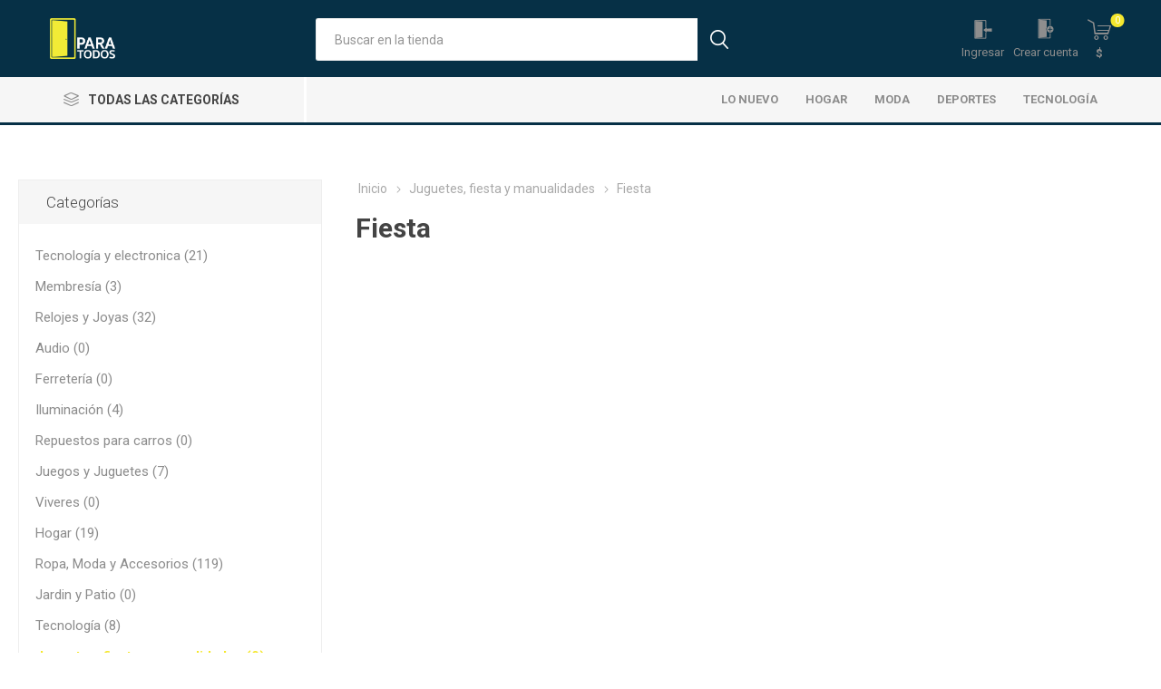

--- FILE ---
content_type: text/html; charset=utf-8
request_url: https://paratodos.com.co/party
body_size: 48092
content:
<!DOCTYPE html>
<html lang="es"  class="html-category-page">
<head>
    <title>ParaTodos. Fiesta</title>
    <meta http-equiv="Content-type" content="text/html;charset=UTF-8" />
    <meta name="description" content="" />
    <meta name="keywords" content="" />
    <meta name="generator" content="nopCommerce" />
    <meta name="viewport" content="width=device-width, initial-scale=1, maximum-scale=1, user-scalable=0" />
    <link rel="preload" as="font" href="/Themes/Emporium/Content/icons/emporium-icons.woff" crossorigin>
    <link href="https://fonts.googleapis.com/css?family=Roboto:300,400,700&amp;subset=cyrillic-ext,greek-ext&display=swap" rel="stylesheet">
    
    


    
    



    <link href="/Themes/Emporium/Content/css/styles.css" rel="stylesheet" type="text/css" />
<link href="/Themes/Emporium/Content/css/tables.css" rel="stylesheet" type="text/css" />
<link href="/Themes/Emporium/Content/css/mobile.css" rel="stylesheet" type="text/css" />
<link href="/Themes/Emporium/Content/css/480.css" rel="stylesheet" type="text/css" />
<link href="/Themes/Emporium/Content/css/768.css" rel="stylesheet" type="text/css" />
<link href="/Themes/Emporium/Content/css/1024.css" rel="stylesheet" type="text/css" />
<link href="/Themes/Emporium/Content/css/1280.css" rel="stylesheet" type="text/css" />
<link href="/Themes/Emporium/Content/css/1600.css" rel="stylesheet" type="text/css" />
<link href="/Plugins/SevenSpikes.Core/Styles/slick-slider-1.6.0.css" rel="stylesheet" type="text/css" />
<link href="/Plugins/SevenSpikes.Core/Styles/perfect-scrollbar.min.css" rel="stylesheet" type="text/css" />
<link href="/Plugins/SevenSpikes.Nop.Plugins.MegaMenu/Themes/Emporium/Content/MegaMenu.css" rel="stylesheet" type="text/css" />
<link href="/Plugins/SevenSpikes.Nop.Plugins.AjaxCart/Themes/Emporium/Content/ajaxCart.css" rel="stylesheet" type="text/css" />
<link href="/Plugins/SevenSpikes.Nop.Plugins.ProductRibbons/Styles/Ribbons.common.css" rel="stylesheet" type="text/css" />
<link href="/Plugins/SevenSpikes.Nop.Plugins.ProductRibbons/Themes/Emporium/Content/Ribbons.css" rel="stylesheet" type="text/css" />
<link href="/Plugins/SevenSpikes.Nop.Plugins.QuickView/Themes/Emporium/Content/QuickView.css" rel="stylesheet" type="text/css" />
<link href="/lib_npm/fine-uploader/fine-uploader/fine-uploader.min.css" rel="stylesheet" type="text/css" />
<link href="/Themes/Emporium/Content/css/theme.custom-1.css?v=148" rel="stylesheet" type="text/css" />

    
    <link rel="canonical" href="https://paratodos.com.co/party" />

    
    
    <link rel="shortcut icon" href="/icons/icons_0/LogoOKpuerta.ico">
    
    <!--Powered by nopCommerce - https://www.nopCommerce.com-->
</head>
<body class="category-page-body">
    



<div class="ajax-loading-block-window" style="display: none">
</div>
<div id="dialog-notifications-success" title="Notificación" style="display:none;">
</div>
<div id="dialog-notifications-error" title="Error" style="display:none;">
</div>
<div id="dialog-notifications-warning" title="Advertencia" style="display:none;">
</div>
<div id="bar-notification" class="bar-notification-container" data-close="Cerrar">
</div>



<!--[if lte IE 8]>
    <div style="clear:both;height:59px;text-align:center;position:relative;">
        <a href="http://www.microsoft.com/windows/internet-explorer/default.aspx" target="_blank">
            <img src="/Themes/Emporium/Content/img/ie_warning.jpg" height="42" width="820" alt="You are using an outdated browser. For a faster, safer browsing experience, upgrade for free today." />
        </a>
    </div>
<![endif]-->


<div class="master-wrapper-page">
    
    <div class="responsive-nav-wrapper-parent">
        <div class="responsive-nav-wrapper">
            <div class="menu-title">
                <span>Menú</span>
            </div>
            <div class="search-wrap">
                <span>Buscar</span>
            </div>
            <div class="mobile-logo">
                



<a href="/" class="logo">


<img alt="ParaTodos" title="ParaTodos" src="https://gate.paratodos.com.co/images/thumbs/0002352_0001540_LogoOK.png" /></a>
            </div>
            <div class="shopping-cart-link">               
            </div>
        </div>
    </div>
    
<div class="header">
    
    <div class="header-upper">
        <div class="header-selectors-wrapper">
            
            
            
            
        </div>
    </div>
    <div class="header-lower">
        <div class="header-logo">
            



<a href="/" class="logo">


<img alt="ParaTodos" title="ParaTodos" src="https://gate.paratodos.com.co/images/thumbs/0002352_0001540_LogoOK.png" /></a>
        </div>
        <div class="search-box store-search-box">
            <div class="close-side-menu">
                <span class="close-side-menu-text">Buscar en la tienda</span>
                <span class="close-side-menu-btn">Cerrar</span>
            </div>
            <form method="get" id="small-search-box-form" action="/search">
        <input type="text" class="search-box-text" id="small-searchterms" autocomplete="off" name="q" placeholder="Buscar en la tienda" aria-label="Buscar tienda" />
        <button type="submit" class="button-1 search-box-button">Búsqueda</button>
            
            
</form>
        </div>

        <div class="header-links-wrapper">
            

<div class="header-links">
    <ul>
        
            <li>
                <a href="/customer/info" class="ico-account opener" data-loginUrl="/login">Ingresar</a>
                <div class="profile-menu-box login-form-in-header">
                    <div class="close-side-menu">
                        <span class="close-side-menu-text">Ingresar</span>
                        <span class="close-side-menu-btn">Cerrar</span>
                    </div>
                    <div class="header-form-holder">
                        <a href="/login?returnUrl=%2Fparty" class="ico-login">Iniciar Sesion</a>
                    </div>
                </div>
            </li>


            <li>
                <a href="/register?returnUrl=%2Fparty" class="ico-register">Crear cuenta</a>
            </li>



        
    </ul>
        <div class="mobile-flyout-wrapper">
            <div class="close-side-menu">
                <span class="close-side-menu-text">Carro de la compra</span>
                <span class="close-side-menu-btn">Cerrar</span>
            </div>
            



<div id="flyout-cart" class="flyout-cart" data-removeItemFromCartUrl="/EmporiumTheme/RemoveItemFromCart" data-flyoutCartUrl="/EmporiumTheme/FlyoutShoppingCart">
    <div id="topcartlink">
        <a href="/cart" class="ico-cart">
            <span class="cart-qty">0</span>
            <span class="cart-label">
$            </span>
        </a>
    </div>
    <div class="mini-shopping-cart">
        <div class="flyout-cart-scroll-area">
                <p>No tienes artículos en tu carrito.</p>
        </div>
    </div>
</div>
        </div>
        
</div>

        </div>
    </div>
    <div class="header-menu-parent">
        <div class="header-menu categories-in-side-panel">
		        <div class="category-navigation-list-wrapper">
			        <span class="category-navigation-title">Todas las categorías</span>
		            <ul class="category-navigation-list sticky-flyout"></ul>
		        </div>
		    <div class="close-menu">
		    	<span class="close-menu-text">Menú</span>
		        <span class="close-menu-btn">Cerrar</span>
		    </div>





    <ul class="mega-menu"
        data-isRtlEnabled="false"
        data-enableClickForDropDown="false">


<li class="has-sublist mega-menu-categories root-category-items">

        <a class="with-subcategories" href="/tv-electronics-2">Tecnolog&#xED;a y electronica</a>

        <div class="plus-button"></div>
        <div class="sublist-wrap">
            <ul class="sublist">
                <li class="back-button">
                    <span>Volver</span>
                </li>
                
        <li class="has-sublist">
            <a href="/computers-tablets-phones" title="Computadores, tabletas , telefonos y celulares" class="with-subcategories"><span>Computadores, tabletas , telefonos y celulares</span></a>
            <div class="plus-button"></div>
            <div class="sublist-wrap">
                <ul class="sublist">
                    <li class="back-button">
                        <span>Volver</span>
                    </li>
                    
        <li>
            <a class="lastLevelCategory" href="/laptop-desktop-computers" title="Computadoras portatiles y de escritorio"><span>Computadoras portatiles y de escritorio</span></a>
        </li>
        <li>
            <a class="lastLevelCategory" href="/tablets-e-readers" title="Tabletas y lectores electronicos"><span>Tabletas y lectores electronicos</span></a>
        </li>
        <li>
            <a class="lastLevelCategory" href="/mobile-phones-smart-watches" title="Telefonos moviles y relojes inteligentes"><span>Telefonos moviles y relojes inteligentes</span></a>
        </li>


                </ul>
            </div>
        </li>
        <li class="has-sublist">
            <a href="/cameras-drones" title="Camaras y Drones" class="with-subcategories"><span>Camaras y Drones</span></a>
            <div class="plus-button"></div>
            <div class="sublist-wrap">
                <ul class="sublist">
                    <li class="back-button">
                        <span>Volver</span>
                    </li>
                    
        <li>
            <a class="lastLevelCategory" href="/dslr-compact-cameras" title="Camaras DSLR y compactas"><span>Camaras DSLR y compactas</span></a>
        </li>
        <li>
            <a class="lastLevelCategory" href="/action-cameras" title="Camaras de accion"><span>Camaras de accion</span></a>
        </li>
        <li>
            <a class="lastLevelCategory" href="/drones" title="Drones"><span>Drones</span></a>
        </li>


                </ul>
            </div>
        </li>

            </ul>
        </div>

</li>

<li class="has-sublist mega-menu-categories root-category-items">

        <a class="with-subcategories" href="/garden-patio">Jardin y Patio</a>

        <div class="plus-button"></div>
        <div class="sublist-wrap">
            <ul class="sublist">
                <li class="back-button">
                    <span>Volver</span>
                </li>
                
        <li>
            <a class="lastLevelCategory" href="/outdoor-furniture-lighting" title="Iluminacion y muebles de exterior"><span>Iluminacion y muebles de exterior</span></a>
        </li>
        <li>
            <a class="lastLevelCategory" href="/plants-pots" title="Plantas y macetas"><span>Plantas y macetas</span></a>
        </li>
        <li>
            <a class="lastLevelCategory" href="/swimming-outdoor-cooking" title="Nadar y cocinar al aire libre"><span>Nadar y cocinar al aire libre</span></a>
        </li>

            </ul>
        </div>

</li>

<li class="has-sublist mega-menu-categories root-category-items">

        <a class="with-subcategories" href="/toys-party-crafts">Juguetes, fiesta y manualidades</a>

        <div class="plus-button"></div>
        <div class="sublist-wrap">
            <ul class="sublist">
                <li class="back-button">
                    <span>Volver</span>
                </li>
                
        <li>
            <a class="lastLevelCategory" href="/toys" title="Juguetes"><span>Juguetes</span></a>
        </li>
        <li>
            <a class="lastLevelCategory" href="/party" title="Fiesta"><span>Fiesta</span></a>
        </li>
        <li>
            <a class="lastLevelCategory" href="/art-crafts" title="Arte y manualidades"><span>Arte y manualidades</span></a>
        </li>

            </ul>
        </div>

</li>

<li class="has-sublist mega-menu-categories root-category-items">

        <a class="with-subcategories" href="/leisure-music">Ocio y Musica</a>

        <div class="plus-button"></div>
        <div class="sublist-wrap">
            <ul class="sublist">
                <li class="back-button">
                    <span>Volver</span>
                </li>
                
        <li>
            <a class="lastLevelCategory" href="/books" title="Libros"><span>Libros</span></a>
        </li>
        <li>
            <a class="lastLevelCategory" href="/board-games-puzzles" title="Juegos de mesa y rompecabezas"><span>Juegos de mesa y rompecabezas</span></a>
        </li>
        <li>
            <a class="lastLevelCategory" href="/musicle-instruments" title="Instrumentos Musicales"><span>Instrumentos Musicales</span></a>
        </li>

            </ul>
        </div>

</li>

<li class="has-sublist mega-menu-categories root-category-items">

        <a class="with-subcategories" href="/health-beauty">Salud y Belleza</a>

        <div class="plus-button"></div>
        <div class="sublist-wrap">
            <ul class="sublist">
                <li class="back-button">
                    <span>Volver</span>
                </li>
                
        <li>
            <a class="lastLevelCategory" href="/parfumes" title="Perfumes, lociones"><span>Perfumes, lociones</span></a>
        </li>
        <li>
            <a class="lastLevelCategory" href="/skincare" title="Proteccion de la piel"><span>Proteccion de la piel</span></a>
        </li>
        <li>
            <a class="lastLevelCategory" href="/makeup" title="Maquillaje"><span>Maquillaje</span></a>
        </li>

            </ul>
        </div>

</li>

<li class="has-sublist mega-menu-categories root-category-items">

        <a class="with-subcategories" href="/gifts-gatgets">Regalos y Gatgets</a>

        <div class="plus-button"></div>
        <div class="sublist-wrap">
            <ul class="sublist">
                <li class="back-button">
                    <span>Volver</span>
                </li>
                
        <li>
            <a class="lastLevelCategory" href="/gifts-for-her" title="Regalos para ella"><span>Regalos para ella</span></a>
        </li>
        <li>
            <a class="lastLevelCategory" href="/gifts-for-him" title="Regalos para el"><span>Regalos para el</span></a>
        </li>
        <li>
            <a class="lastLevelCategory" href="/gadgets" title="Artilugio"><span>Artilugio</span></a>
        </li>

            </ul>
        </div>

</li>

<li class="has-sublist mega-menu-categories root-category-items">

        <a class="with-subcategories" href="/pet-toys-accessories">Juguetes y accesorios para mascotas</a>

        <div class="plus-button"></div>
        <div class="sublist-wrap">
            <ul class="sublist">
                <li class="back-button">
                    <span>Volver</span>
                </li>
                
        <li>
            <a class="lastLevelCategory" href="/furniture-beds" title="Muebles y Camas"><span>Muebles y Camas</span></a>
        </li>
        <li>
            <a class="lastLevelCategory" href="/toys-scratching-posts" title="Juguetes y rascadores"><span>Juguetes y rascadores</span></a>
        </li>
        <li>
            <a class="lastLevelCategory" href="/bowls-feeders" title="Tazones y comederos"><span>Tazones y comederos</span></a>
        </li>

            </ul>
        </div>

</li>

<li class="has-sublist mega-menu-categories root-category-items">

        <a class="with-subcategories" href="/spots-fitness-outdoors">Deportes</a>

        <div class="plus-button"></div>
        <div class="sublist-wrap">
            <ul class="sublist">
                <li class="back-button">
                    <span>Volver</span>
                </li>
                
        <li>
            <a class="lastLevelCategory" href="/fitness-equipment" title="Equipo de entrenamiento"><span>Equipo de entrenamiento</span></a>
        </li>
        <li class="has-sublist">
            <a href="/tiro-deportivo" title="Tiro Deportivo" class="with-subcategories"><span>Tiro Deportivo</span></a>
            <div class="plus-button"></div>
            <div class="sublist-wrap">
                <ul class="sublist">
                    <li class="back-button">
                        <span>Volver</span>
                    </li>
                    
        <li>
            <a class="lastLevelCategory" href="/armas-de-aire-comprimido" title="Armas de aire comprimido"><span>Armas de aire comprimido</span></a>
        </li>


                </ul>
            </div>
        </li>
        <li class="has-sublist">
            <a href="/paintball" title="Paintball" class="with-subcategories"><span>Paintball</span></a>
            <div class="plus-button"></div>
            <div class="sublist-wrap">
                <ul class="sublist">
                    <li class="back-button">
                        <span>Volver</span>
                    </li>
                    
        <li>
            <a class="lastLevelCategory" href="/marcadoras" title="Marcadoras"><span>Marcadoras</span></a>
        </li>


                </ul>
            </div>
        </li>
        <li>
            <a class="lastLevelCategory" href="/fitness-technology-accessories" title="Tecnologia y accesorios de fitness"><span>Tecnologia y accesorios de fitness</span></a>
        </li>
        <li>
            <a class="lastLevelCategory" href="/cycling-camping" title="Ciclismo y Camping"><span>Ciclismo y Camping</span></a>
        </li>

            </ul>
        </div>

</li>

<li class=" ">

    <a href="/newproducts" class="" title="Lo nuevo" ><span> Lo nuevo</span></a>

</li>



<li class=" ">

    <a href="/home-furniture-appliances" class="" title="Hogar" ><span> Hogar</span></a>

</li>



<li class=" ">

    <a href="/moda" class="" title="Moda" ><span> Moda</span></a>

</li>



<li class=" ">

    <a href="/spots-fitness-outdoors" class="" title="Deportes" ><span> Deportes</span></a>

</li>



<li class=" ">

    <a href="/gaming-smart-technology" class="" title="Tecnolog&#xED;a" ><span> Tecnolog&#xED;a</span></a>

</li>


        
    </ul>
    <ul class="mega-menu-responsive">
        <li class="all-categories">
            <span class="labelfornextplusbutton">Todas las categorías</span>
            <div class="plus-button"></div>
            <div class="sublist-wrap">
                <ul class="sublist">
                    <li class="back-button">
                        <span>Atrás</span>
                    </li>


<li class="has-sublist mega-menu-categories root-category-items">

        <a class="with-subcategories" href="/tv-electronics-2">Tecnolog&#xED;a y electronica</a>

        <div class="plus-button"></div>
        <div class="sublist-wrap">
            <ul class="sublist">
                <li class="back-button">
                    <span>Volver</span>
                </li>
                
        <li class="has-sublist">
            <a href="/computers-tablets-phones" title="Computadores, tabletas , telefonos y celulares" class="with-subcategories"><span>Computadores, tabletas , telefonos y celulares</span></a>
            <div class="plus-button"></div>
            <div class="sublist-wrap">
                <ul class="sublist">
                    <li class="back-button">
                        <span>Volver</span>
                    </li>
                    
        <li>
            <a class="lastLevelCategory" href="/laptop-desktop-computers" title="Computadoras portatiles y de escritorio"><span>Computadoras portatiles y de escritorio</span></a>
        </li>
        <li>
            <a class="lastLevelCategory" href="/tablets-e-readers" title="Tabletas y lectores electronicos"><span>Tabletas y lectores electronicos</span></a>
        </li>
        <li>
            <a class="lastLevelCategory" href="/mobile-phones-smart-watches" title="Telefonos moviles y relojes inteligentes"><span>Telefonos moviles y relojes inteligentes</span></a>
        </li>


                </ul>
            </div>
        </li>
        <li class="has-sublist">
            <a href="/cameras-drones" title="Camaras y Drones" class="with-subcategories"><span>Camaras y Drones</span></a>
            <div class="plus-button"></div>
            <div class="sublist-wrap">
                <ul class="sublist">
                    <li class="back-button">
                        <span>Volver</span>
                    </li>
                    
        <li>
            <a class="lastLevelCategory" href="/dslr-compact-cameras" title="Camaras DSLR y compactas"><span>Camaras DSLR y compactas</span></a>
        </li>
        <li>
            <a class="lastLevelCategory" href="/action-cameras" title="Camaras de accion"><span>Camaras de accion</span></a>
        </li>
        <li>
            <a class="lastLevelCategory" href="/drones" title="Drones"><span>Drones</span></a>
        </li>


                </ul>
            </div>
        </li>

            </ul>
        </div>

</li>

<li class="has-sublist mega-menu-categories root-category-items">

        <a class="with-subcategories" href="/garden-patio">Jardin y Patio</a>

        <div class="plus-button"></div>
        <div class="sublist-wrap">
            <ul class="sublist">
                <li class="back-button">
                    <span>Volver</span>
                </li>
                
        <li>
            <a class="lastLevelCategory" href="/outdoor-furniture-lighting" title="Iluminacion y muebles de exterior"><span>Iluminacion y muebles de exterior</span></a>
        </li>
        <li>
            <a class="lastLevelCategory" href="/plants-pots" title="Plantas y macetas"><span>Plantas y macetas</span></a>
        </li>
        <li>
            <a class="lastLevelCategory" href="/swimming-outdoor-cooking" title="Nadar y cocinar al aire libre"><span>Nadar y cocinar al aire libre</span></a>
        </li>

            </ul>
        </div>

</li>

<li class="has-sublist mega-menu-categories root-category-items">

        <a class="with-subcategories" href="/toys-party-crafts">Juguetes, fiesta y manualidades</a>

        <div class="plus-button"></div>
        <div class="sublist-wrap">
            <ul class="sublist">
                <li class="back-button">
                    <span>Volver</span>
                </li>
                
        <li>
            <a class="lastLevelCategory" href="/toys" title="Juguetes"><span>Juguetes</span></a>
        </li>
        <li>
            <a class="lastLevelCategory" href="/party" title="Fiesta"><span>Fiesta</span></a>
        </li>
        <li>
            <a class="lastLevelCategory" href="/art-crafts" title="Arte y manualidades"><span>Arte y manualidades</span></a>
        </li>

            </ul>
        </div>

</li>

<li class="has-sublist mega-menu-categories root-category-items">

        <a class="with-subcategories" href="/leisure-music">Ocio y Musica</a>

        <div class="plus-button"></div>
        <div class="sublist-wrap">
            <ul class="sublist">
                <li class="back-button">
                    <span>Volver</span>
                </li>
                
        <li>
            <a class="lastLevelCategory" href="/books" title="Libros"><span>Libros</span></a>
        </li>
        <li>
            <a class="lastLevelCategory" href="/board-games-puzzles" title="Juegos de mesa y rompecabezas"><span>Juegos de mesa y rompecabezas</span></a>
        </li>
        <li>
            <a class="lastLevelCategory" href="/musicle-instruments" title="Instrumentos Musicales"><span>Instrumentos Musicales</span></a>
        </li>

            </ul>
        </div>

</li>

<li class="has-sublist mega-menu-categories root-category-items">

        <a class="with-subcategories" href="/health-beauty">Salud y Belleza</a>

        <div class="plus-button"></div>
        <div class="sublist-wrap">
            <ul class="sublist">
                <li class="back-button">
                    <span>Volver</span>
                </li>
                
        <li>
            <a class="lastLevelCategory" href="/parfumes" title="Perfumes, lociones"><span>Perfumes, lociones</span></a>
        </li>
        <li>
            <a class="lastLevelCategory" href="/skincare" title="Proteccion de la piel"><span>Proteccion de la piel</span></a>
        </li>
        <li>
            <a class="lastLevelCategory" href="/makeup" title="Maquillaje"><span>Maquillaje</span></a>
        </li>

            </ul>
        </div>

</li>

<li class="has-sublist mega-menu-categories root-category-items">

        <a class="with-subcategories" href="/gifts-gatgets">Regalos y Gatgets</a>

        <div class="plus-button"></div>
        <div class="sublist-wrap">
            <ul class="sublist">
                <li class="back-button">
                    <span>Volver</span>
                </li>
                
        <li>
            <a class="lastLevelCategory" href="/gifts-for-her" title="Regalos para ella"><span>Regalos para ella</span></a>
        </li>
        <li>
            <a class="lastLevelCategory" href="/gifts-for-him" title="Regalos para el"><span>Regalos para el</span></a>
        </li>
        <li>
            <a class="lastLevelCategory" href="/gadgets" title="Artilugio"><span>Artilugio</span></a>
        </li>

            </ul>
        </div>

</li>

<li class="has-sublist mega-menu-categories root-category-items">

        <a class="with-subcategories" href="/pet-toys-accessories">Juguetes y accesorios para mascotas</a>

        <div class="plus-button"></div>
        <div class="sublist-wrap">
            <ul class="sublist">
                <li class="back-button">
                    <span>Volver</span>
                </li>
                
        <li>
            <a class="lastLevelCategory" href="/furniture-beds" title="Muebles y Camas"><span>Muebles y Camas</span></a>
        </li>
        <li>
            <a class="lastLevelCategory" href="/toys-scratching-posts" title="Juguetes y rascadores"><span>Juguetes y rascadores</span></a>
        </li>
        <li>
            <a class="lastLevelCategory" href="/bowls-feeders" title="Tazones y comederos"><span>Tazones y comederos</span></a>
        </li>

            </ul>
        </div>

</li>

<li class="has-sublist mega-menu-categories root-category-items">

        <a class="with-subcategories" href="/spots-fitness-outdoors">Deportes</a>

        <div class="plus-button"></div>
        <div class="sublist-wrap">
            <ul class="sublist">
                <li class="back-button">
                    <span>Volver</span>
                </li>
                
        <li>
            <a class="lastLevelCategory" href="/fitness-equipment" title="Equipo de entrenamiento"><span>Equipo de entrenamiento</span></a>
        </li>
        <li class="has-sublist">
            <a href="/tiro-deportivo" title="Tiro Deportivo" class="with-subcategories"><span>Tiro Deportivo</span></a>
            <div class="plus-button"></div>
            <div class="sublist-wrap">
                <ul class="sublist">
                    <li class="back-button">
                        <span>Volver</span>
                    </li>
                    
        <li>
            <a class="lastLevelCategory" href="/armas-de-aire-comprimido" title="Armas de aire comprimido"><span>Armas de aire comprimido</span></a>
        </li>


                </ul>
            </div>
        </li>
        <li class="has-sublist">
            <a href="/paintball" title="Paintball" class="with-subcategories"><span>Paintball</span></a>
            <div class="plus-button"></div>
            <div class="sublist-wrap">
                <ul class="sublist">
                    <li class="back-button">
                        <span>Volver</span>
                    </li>
                    
        <li>
            <a class="lastLevelCategory" href="/marcadoras" title="Marcadoras"><span>Marcadoras</span></a>
        </li>


                </ul>
            </div>
        </li>
        <li>
            <a class="lastLevelCategory" href="/fitness-technology-accessories" title="Tecnologia y accesorios de fitness"><span>Tecnologia y accesorios de fitness</span></a>
        </li>
        <li>
            <a class="lastLevelCategory" href="/cycling-camping" title="Ciclismo y Camping"><span>Ciclismo y Camping</span></a>
        </li>

            </ul>
        </div>

</li>                </ul>
            </div>
        </li>


<li class=" ">

    <a href="/newproducts" class="" title="Lo nuevo" ><span> Lo nuevo</span></a>

</li>



<li class=" ">

    <a href="/home-furniture-appliances" class="" title="Hogar" ><span> Hogar</span></a>

</li>



<li class=" ">

    <a href="/moda" class="" title="Moda" ><span> Moda</span></a>

</li>



<li class=" ">

    <a href="/spots-fitness-outdoors" class="" title="Deportes" ><span> Deportes</span></a>

</li>



<li class=" ">

    <a href="/gaming-smart-technology" class="" title="Tecnolog&#xED;a" ><span> Tecnolog&#xED;a</span></a>

</li>


        
    </ul>

		    <div class="mobile-menu-items"></div>
        </div>
    </div>
    
</div>
    
    <div class="overlayOffCanvas"></div>
    <div class="master-wrapper-content">
        



<div class="ajaxCartInfo" data-getAjaxCartButtonUrl="/NopAjaxCart/GetAjaxCartButtonsAjax"
     data-productPageAddToCartButtonSelector=".add-to-cart-button"
     data-productBoxAddToCartButtonSelector=".product-box-add-to-cart-button"
     data-productBoxProductItemElementSelector=".product-item"
     data-useNopNotification="False"
     data-nopNotificationCartResource="El producto ha sido agregado a su &lt;a href=&quot;/cart&quot;&gt;carrito&lt;/a&gt;"
     data-nopNotificationWishlistResource="El producto se ha agregado a su &lt;a href=&quot;/wishlist&quot;&gt;lista de deseos&lt;/a&gt;."
     data-enableOnProductPage="True"
     data-enableOnCatalogPages="True"
     data-miniShoppingCartQuatityFormattingResource="({0})"
     data-miniWishlistQuatityFormattingResource="({0})"
     data-addToWishlistButtonSelector=".add-to-wishlist-button">
</div>

<input id="addProductVariantToCartUrl" name="addProductVariantToCartUrl" type="hidden" value="/AddProductFromProductDetailsPageToCartAjax" />
<input id="addProductToCartUrl" name="addProductToCartUrl" type="hidden" value="/AddProductToCartAjax" />
<input id="miniShoppingCartUrl" name="miniShoppingCartUrl" type="hidden" value="/MiniShoppingCart" />
<input id="flyoutShoppingCartUrl" name="flyoutShoppingCartUrl" type="hidden" value="/NopAjaxCartFlyoutShoppingCart" />
<input id="checkProductAttributesUrl" name="checkProductAttributesUrl" type="hidden" value="/CheckIfProductOrItsAssociatedProductsHasAttributes" />
<input id="getMiniProductDetailsViewUrl" name="getMiniProductDetailsViewUrl" type="hidden" value="/GetMiniProductDetailsView" />
<input id="flyoutShoppingCartPanelSelector" name="flyoutShoppingCartPanelSelector" type="hidden" value="#flyout-cart" />
<input id="shoppingCartMenuLinkSelector" name="shoppingCartMenuLinkSelector" type="hidden" value=".cart-qty" />
<input id="wishlistMenuLinkSelector" name="wishlistMenuLinkSelector" type="hidden" value="span.wishlist-qty" />





<div id="product-ribbon-info" data-productid="0"
     data-productboxselector=".product-item, .item-holder"
     data-productboxpicturecontainerselector=".picture, .item-picture"
     data-productpagepicturesparentcontainerselector=".product-essential"
     data-productpagebugpicturecontainerselector=".picture"
     data-retrieveproductribbonsurl="/RetrieveProductRibbons">
</div>


<div class="quickViewData" data-productselector=".product-item"
     data-productselectorchild=".add-info"
     data-retrievequickviewurl="/quickviewdata"
     data-quickviewbuttontext="Vista rápida"
     data-quickviewbuttontitle="Quick View"
     data-isquickviewpopupdraggable="True"
     data-enablequickviewpopupoverlay="True"
     data-accordionpanelsheightstyle="auto"
     data-getquickviewbuttonroute="/getquickviewbutton">
</div>
        <div class="master-column-wrapper">
            




    <div class="center-2">
        
        




<div class="page category-page">
        <div class="breadcrumb">
            <ul itemscope itemtype="http://schema.org/BreadcrumbList">
                <li>
                    <a href="/" title="Inicio">Inicio</a>
                    <span class="delimiter">/</span>
                </li>
                    <li itemprop="itemListElement" itemscope itemtype="http://schema.org/ListItem">
                            <a href="/toys-party-crafts" title="Juguetes, fiesta y manualidades" itemprop="item">
                                <span itemprop="name">Juguetes, fiesta y manualidades</span>
                            </a>
                            <span class="delimiter">/</span>
                        <meta itemprop="position" content="1" />
                    </li>
                    <li itemprop="itemListElement" itemscope itemtype="http://schema.org/ListItem">
                            <strong class="current-item" itemprop="name">Fiesta</strong>
                            <span itemprop="item" itemscope itemtype="http://schema.org/Thing"
                                  id="/party">
                            </span>
                        <meta itemprop="position" content="2" />
                    </li>
            </ul>
        </div>
    <div class="page-title">
        <h1>Fiesta</h1>
    </div>
    <div class="page-body">
        
        
        
        
        

        
        <div class="returned-products-marker"></div>
        

<div class="products-container">
    <div class="ajax-products-busy"></div>
    <div class="products-wrapper">
        


    </div>
</div>

        
    </div>
</div>

        
    </div>
    <div class="side-2">
            <div class="block-wrapper">
                
    
    


                

    <div class="block block-category-navigation">
        <div class="title">
            <strong>Categorías</strong>
        </div>
        <div class="listbox">
            <ul class="list">
        <li class="inactive">
            <a href="/tv-electronics-2">Tecnolog&#xED;a y electronica
 (21)            </a>
        </li>
        <li class="inactive">
            <a href="/membres%C3%ADa">Membres&#xED;a
 (3)            </a>
        </li>
        <li class="inactive">
            <a href="/joyeria">Relojes y Joyas
 (32)            </a>
        </li>
        <li class="inactive">
            <a href="/audio">Audio
 (0)            </a>
        </li>
        <li class="inactive">
            <a href="/ferreteria">Ferreter&#xED;a
 (0)            </a>
        </li>
        <li class="inactive">
            <a href="/iluminacion">Iluminaci&#xF3;n
 (4)            </a>
        </li>
        <li class="inactive">
            <a href="/repuestos-para-carros">Repuestos para carros
 (0)            </a>
        </li>
        <li class="inactive">
            <a href="/juegos-y-juguetes">Juegos y Juguetes
 (7)            </a>
        </li>
        <li class="inactive">
            <a href="/mercados">Viveres
 (0)            </a>
        </li>
        <li class="inactive">
            <a href="/home-furniture-appliances">Hogar
 (19)            </a>
        </li>
        <li class="inactive">
            <a href="/moda">Ropa, Moda y Accesorios
 (119)            </a>
        </li>
        <li class="inactive">
            <a href="/garden-patio">Jardin y Patio
 (0)            </a>
        </li>
        <li class="inactive">
            <a href="/gaming-smart-technology">Tecnolog&#xED;a
 (8)            </a>
        </li>
        <li class="active">
            <a href="/toys-party-crafts">Juguetes, fiesta y manualidades
 (0)            </a>
                        <ul class="sublist">
        <li class="inactive">
            <a href="/toys">Juguetes
 (0)            </a>
        </li>
        <li class="active last">
            <a href="/party">Fiesta
 (0)            </a>
        </li>
        <li class="inactive">
            <a href="/art-crafts">Arte y manualidades
 (0)            </a>
        </li>
                        </ul>
        </li>
        <li class="inactive">
            <a href="/leisure-music">Ocio y Musica
 (1)            </a>
        </li>
        <li class="inactive">
            <a href="/health-beauty">Salud y Belleza
 (78)            </a>
        </li>
        <li class="inactive">
            <a href="/spots-fitness-outdoors">Deportes
 (9)            </a>
        </li>
        <li class="inactive">
            <a href="/gifts-gatgets">Regalos y Gatgets
 (109)            </a>
        </li>
        <li class="inactive">
            <a href="/pet-toys-accessories">Juguetes y accesorios para mascotas
 (0)            </a>
        </li>
            </ul>
        </div>
    </div>

                
                    <div class="block block-manufacturer-navigation">
        <div class="title">
            <strong>Marcas</strong>
        </div>
        <div class="listbox">
            <ul class="list">
                    <li class="inactive"><a href="/manufacturer-1">LG</a>
                    </li>
                    <li class="inactive"><a href="/manufacturer-2">Karup</a>
                    </li>
            </ul>
                <div class="view-all">
                    <a href="/manufacturer/all">Ver todas</a>
                </div>
        </div>
    </div>

                
                
                    <div class="block block-popular-tags">
        <div class="title">
            <strong>Etiquetas populares</strong>
        </div>
        <div class="listbox">
            <div class="tags">
                <ul>
                        <li><a href="/bombillo-alexa" style="font-size:90%;">bombillo alexa</a></li>
                        <li><a href="/bombillo-control-remoto" style="font-size:90%;">bombillo control remoto</a></li>
                        <li><a href="/bombillo-de-colores" style="font-size:90%;">bombillo de colores</a></li>
                        <li><a href="/bombillo-e27" style="font-size:90%;">bombillo e27</a></li>
                        <li><a href="/bombillo-google-home" style="font-size:90%;">bombillo google home</a></li>
                        <li><a href="/bombillo-inteligente" style="font-size:90%;">bombillo inteligente</a></li>
                        <li><a href="/bombillo-led-wifi" style="font-size:90%;">bombillo led wifi</a></li>
                        <li><a href="/bombillo-mercury" style="font-size:90%;">bombillo mercury</a></li>
                        <li><a href="/bombillo-mercury-smart" style="font-size:90%;">bombillo mercury smart</a></li>
                        <li><a href="/bombillo-rgb" style="font-size:90%;">bombillo rgb</a></li>
                        <li><a href="/bombillo-smart" style="font-size:90%;">bombillo smart</a></li>
                        <li><a href="/bombillo-smart-home" style="font-size:90%;">bombillo smart home</a></li>
                        <li><a href="/bombillo-wifi" style="font-size:90%;">bombillo wifi</a></li>
                        <li><a href="/iluminacion-inteligente" style="font-size:90%;">iluminaci&#xF3;n inteligente</a></li>
                        <li><a href="/luz-inteligente" style="font-size:90%;">luz inteligente</a></li>
                </ul>
            </div>
                <div class="view-all">
                    <a href="/producttag/all">Ver todas</a>
                </div>
        </div>
    </div>

                
            </div>
    </div>

        </div>
        
    </div>
    

<div class="footer">
    
    <div class="footer-middle">
        <div class="footer-block">
            <div class="title">
                <strong>Información</strong>
            </div>
            <ul class="list">
                    <li><a href="/shipping-returns">Shipping &amp; returns</a></li>
                    <li><a href="/privacy-notice">Privacy notice</a></li>
                    <li><a href="/conditions-of-use">Conditions of Use</a></li>
            </ul>
        </div>
        <div class="footer-block">
            <div class="title">
                <strong>Ingresar</strong>
            </div>
            <ul class="list">
                <li><a href="/order/history">Órdenes</a></li>
                    <li><a href="/recentlyviewedproducts">Productos vistos recientemente</a></li>
            </ul>
        </div>
        <div class="footer-block">
            <div class="title">
                <strong>Servicios al Cliente</strong>
            </div>
			<ul class="list">
				
				<li><a href="/contactus">+57 321 4354746</a></li>
				
            </ul>
			
            <ul class="list">
            </ul>
        </div>
        <div class="socials-and-payments">
            <div class="social-icons">
                <div class="title">
                    <strong>Síguenos</strong>
                </div>
                



<ul class="social-sharing">
</ul>
            </div>
            <div class="pay-options">
                <h3 class="title">Opciones de pago</h3>
                <img src="/Themes/Emporium/Content/img/pay_icon1.png" alt="" />
                <img src="/Themes/Emporium/Content/img/pay_icon2.png" alt="" />
                <img src="/Themes/Emporium/Content/img/pay_icon3.png" alt="" />
                <img src="/Themes/Emporium/Content/img/pay_icon6.png" alt="" />
            </div>
        </div>
    </div>
    <div class="footer-lower">
        <div class="footer-disclaimer">
            Copyright ® 2025 ParaTodos. Todos los derechos reservados.
        </div>
    </div>
    
</div>
</div>



    
    <script src="/lib_npm/jquery/jquery.min.js"></script>
<script src="/lib_npm/jquery-validation/jquery.validate.min.js"></script>
<script src="/lib_npm/jquery-validation-unobtrusive/jquery.validate.unobtrusive.min.js"></script>
<script src="/lib_npm/jquery-ui-dist/jquery-ui.min.js"></script>
<script src="/lib_npm/jquery-migrate/jquery-migrate.min.js"></script>
<script src="/Plugins/SevenSpikes.Core/Scripts/iOS-12-array-reverse-fix.min.js"></script>
<script src="/js/public.common.js"></script>
<script src="/js/public.ajaxcart.js"></script>
<script src="/js/public.countryselect.js"></script>
<script src="/lib/kendo/2020.1.406/js/kendo.core.min.js"></script>
<script src="/lib/kendo/2020.1.406/js/kendo.userevents.min.js"></script>
<script src="/lib/kendo/2020.1.406/js/kendo.draganddrop.min.js"></script>
<script src="/lib/kendo/2020.1.406/js/kendo.popup.min.js"></script>
<script src="/lib/kendo/2020.1.406/js/kendo.window.min.js"></script>
<script src="/js/public.catalogproducts.js"></script>
<script src="/Plugins/SevenSpikes.Core/Scripts/sevenspikes.core.min.js"></script>
<script src="/Plugins/SevenSpikes.Nop.Plugins.MegaMenu/Scripts/MegaMenu.min.js"></script>
<script src="/Plugins/SevenSpikes.Core/Scripts/jquery.json-2.4.min.js"></script>
<script src="/Plugins/SevenSpikes.Nop.Plugins.AjaxCart/Scripts/AjaxCart.min.js"></script>
<script src="/Plugins/SevenSpikes.Nop.Plugins.ProductRibbons/Scripts/ProductRibbons.min.js"></script>
<script src="/lib_npm/fine-uploader/jquery.fine-uploader/jquery.fine-uploader.min.js"></script>
<script src="/Plugins/SevenSpikes.Nop.Plugins.QuickView/Scripts/QuickView.min.js"></script>
<script src="/Plugins/SevenSpikes.Core/Scripts/cloudzoom.core.min.js"></script>
<script src="/Plugins/SevenSpikes.Core/Scripts/footable.min.js"></script>
<script src="/Plugins/SevenSpikes.Core/Scripts/perfect-scrollbar.min.js"></script>
<script src="/Plugins/SevenSpikes.Core/Scripts/sevenspikes.theme.min.js"></script>
<script src="/Plugins/SevenSpikes.Core/Scripts/slick-slider-1.6.0.min.js"></script>
<script src="/Themes/Emporium/Content/scripts/emporium.js"></script>

    <script>
    $(document).ready(function () {
        CatalogProducts.init({
            ajax: true,
            browserPath: '/party',
            fetchUrl: '/category/products?categoryId=39'
        });

        addPagerHandlers();
        $(CatalogProducts).on('loaded', function () {
            addPagerHandlers();
        });
    });

    function addPagerHandlers() {
        $('[data-page]').on('click', function (e) {
            e.preventDefault();
            CatalogProducts.getProducts($(this).data('page'));
            return false;
        });
    }
</script>
<script>
                $("#small-search-box-form").on("submit", function(event) {
                    if ($("#small-searchterms").val() == "") {
                        alert('Por favor introduzca la palabra clave de b\u00FAsqueda');
                        $("#small-searchterms").focus();
                        event.preventDefault();
                    }
                });
            </script>
<script>
                $(document).ready(function() {
                    var showLinkToResultSearch;
                    var searchText;
                    $('#small-searchterms').autocomplete({
                            delay: 500,
                            minLength: 3,
                            source: '/catalog/searchtermautocomplete',
                            appendTo: '.search-box',
                            select: function(event, ui) {
                                $("#small-searchterms").val(ui.item.label);
                                setLocation(ui.item.producturl);
                                return false;
                        },
                        //append link to the end of list
                        open: function(event, ui) {
                            //display link to search page
                            if (showLinkToResultSearch) {
                                searchText = document.getElementById("small-searchterms").value;
                                $(".ui-autocomplete").append("<li class=\"ui-menu-item\" role=\"presentation\"><a href=\"/search?q=" + searchText + "\">Ver todos los resultados...</a></li>");
                            }
                        }
                    })
                    .data("ui-autocomplete")._renderItem = function(ul, item) {
                        var t = item.label;
                        showLinkToResultSearch = item.showlinktoresultsearch;
                        //html encode
                        t = htmlEncode(t);
                        return $("<li></li>")
                            .data("item.autocomplete", item)
                            .append("<a><img src='" + item.productpictureurl + "'><span>" + t + "</span></a>")
                            .appendTo(ul);
                    };
                });
            </script>
<script>
            $(document).ready(function () {
                $('.header').on('mouseenter', '#topcartlink', function () {
                    $('#flyout-cart').addClass('active');
                });
                $('.header').on('mouseleave', '#topcartlink', function () {
                    $('#flyout-cart').removeClass('active');
                });
                $('.header').on('mouseenter', '#flyout-cart', function () {
                    $('#flyout-cart').addClass('active');
                });
                $('.header').on('mouseleave', '#flyout-cart', function () {
                    $('#flyout-cart').removeClass('active');
                });
            });
        </script>
<script type="text/javascript">


    $(document).ready(function () {
        // We need to trigger an event, in order for the lazy loading to work. The default event is scroll, which is not useful in this case
        $(".category-navigation-list").on("mouseenter", function () {
            $("img.lazy").each(function () {
                var that = $(this);

                that.attr('src', that.attr('data-original'));
            });
        });
    });

</script>
<script type="text/javascript">
        var localized_data = {
            AjaxCartFailure: "Error al añadir el producto. Por favor, actualiza la página e inténtalo una vez más."
        };
        AjaxCart.init(false, '.cart-qty', '.header-links .wishlist-qty', '#flyout-cart', localized_data);
    </script>

    <div class="scroll-back-button" id="goToTop"></div>
</body>
</html>

--- FILE ---
content_type: text/html; charset=utf-8
request_url: https://paratodos.com.co/getquickviewbutton?_=1766842477153
body_size: -377
content:
<div class="quick-view-button">
    <a title="Quick View">Vista rápida</a>
</div>



--- FILE ---
content_type: text/html; charset=utf-8
request_url: https://paratodos.com.co/login?isHeaderPanel=true
body_size: 3296
content:

<div class="page login-page">
    <div class="page-title">
        <h1>Registrar</h1>
    </div>
    
    <div class="page-body">
        <div class="customer-blocks">
                <div class="new-wrapper register-block">
                    <div class="title">
                        <strong>Nuevo Cliente</strong>
                    </div>
                    <div class="text">
                        Al crear una cuenta en nuestra tienda podrá realizar sus compras rápidamente, revisar el estado de sus pedidos y seguimiento de los pedidos que ha hecho anteriormente. 
                    </div>
                    <div class="buttons">
                        <button type="button" class="button-1 register-button" onclick="location.href='https://paratodos.com.co/register'">Crear cuenta</button>
                    </div>
                </div>
            <div class="returning-wrapper fieldset">
                <form method="post" autocomplete="off" action="/login">
                    <div class="title">
                        <strong>Soy Cliente</strong>
                    </div>
                    
                    <div class="form-fields">
                            <div class="inputs">
                                <label for="Username">Nombre de usuario:</label>
                                <input class="username" autofocus="autofocus" type="text" id="Username" name="Username" value="" />
                                <span class="inputs-icons">&#x61;</span>
                                <span class="field-validation-valid" data-valmsg-for="Username" data-valmsg-replace="true"></span>
                            </div>
                        <div class="inputs">
                            <label for="Password">Clave:</label>
                            <input class="password" type="password" id="Password" name="Password" />
                            <span class="inputs-icons">&#x78;</span>
                            <span class="field-validation-valid" data-valmsg-for="Password" data-valmsg-replace="true"></span>
                        </div>
                        <div class="inputs reversed">
                            <span class="forgot-password">
                                <a href="/passwordrecovery">¿Olvidaste tu clave?</a>
                            </span>
                            <input type="checkbox" data-val="true" data-val-required="The Recordarme field is required." id="RememberMe" name="RememberMe" value="true" />
                            <label for="RememberMe">Recordarme</label>
                        </div>
                    </div>
                    <div class="buttons">
                        <button type="submit" class="button-1 login-button">Iniciar Sesion</button>
                    </div>
                    <div class="in-header-register">
                    </div>
                <input name="__RequestVerificationToken" type="hidden" value="CfDJ8L8EBrJ9m_1NoIrH8jYfsgAxbhVok9q4dUMjXDwfKjgFq1S_Akdm27XKcxo_aD163xKQ7602jZQKjxoM69pBXFUE0yIH8igbVRQMC0d-LINh_MS2Nb6yOGtP28Sfu58lpZGmIp4xoSde5HZHJGwob6s" /><input name="RememberMe" type="hidden" value="false" /><input name="RememberMe" type="hidden" value="false" /></form>
                <div class="external-authentication">
                    
                </div>
            </div>
        </div>

            <div class="topic-block">
            <div class="topic-block-title">
                <h2>About login / registration</h2>
            </div>
        <div class="topic-block-body">
            <p>Put your login / registration information here. You can edit this in the admin site.</p>
        </div>
    </div>

    </div>
</div>

--- FILE ---
content_type: text/css
request_url: https://paratodos.com.co/Themes/Emporium/Content/css/1024.css
body_size: 37848
content:

@media all and (min-width: 1025px) {

    /* GLOBAL STYLES */

    .mobile {
        display: none !important;
    }

    .admin-header-links {
        float: left;
        font-size: 12px;
        background: none;
        color: #bbb;
    }

        .admin-header-links:only-child {
            float: none;
            display: block;
        }

        .admin-header-links a,
        .admin-header-links span {
            line-height: 30px;
            font-weight: normal;
            transition: 0.2s ease;
        }

            .admin-header-links a:hover {
                color: #fff;
            }

    .product-grid,
    .category-grid,
    .topic-block,
    .news-list-homepage {
        margin: 0 auto 50px;
    }

        .product-grid:last-child,
        .category-grid:last-child,
        .topic-block:last-child,
        .news-list-homepage:last-child {
            margin-bottom: 0;
        }

    .center-2 .category-grid {
        margin: 0 0 30px;
    }

    .center-2 .product-grid,
    .center-2 .category-grid,
    .center-2 .topic-block {
        width: 100%;
    }

    .category-description,
    .manufacturer-description,
    .vendor-description {
        margin: 0 0 30px;
    }

    .center-2 {
        margin: 0 0 50px 0;
        float: right;
        width: 70%;
    }

    .side-2 {
        border: 1px solid #eeeeee;
        float: left;
        width: 27%;
    }

    .inputs {
        text-align: left;
    }

    /* HEADER */

    .header {
        position: relative;
        z-index: 1020;
        margin: 0 auto;
        text-align: left;
    }

    .header-upper {
        background-color: #444444;
        text-align: right;
    }

    .header-selectors-wrapper:after {
        content: "";
        display: block;
        clear: both;
    }

    .header-selectors-wrapper select {
        padding: 0 15px 0 0;
        background: transparent;
        border: none;
        color: #ababab;
        height: 30px;
        font-size: 13px;
        min-width: 0;
        -webkit-appearance: none;
        -moz-appearance: none;
        appearance: none;
    }

    .currency-selector.desktop,
    .language-selector.desktop .select-wrap,
    .tax-display-type-selector {
        position: relative;
    }

        .currency-selector.desktop:before,
        .language-selector.desktop .select-wrap:before,
        .tax-display-type-selector:before {
            content: "\6b";
            position: absolute;
            top: 50%;
            left: auto;
            right: 0;
            transform: translateY(-50%) rotate(-90deg);
            display: inline-block;
            font-family: "emporium-icons";
            font-size: 7px;
            color: #ababab;
            pointer-events: none;
        }

    .header-selectors-wrapper,
    .header-lower {
        width: calc(100% - 110px);
        margin: 0 auto;
    }

    .header-menu {
        padding: 0 55px;
    }

    .all-categories {
        display: none !important;
    }

    .header-menu:after {
        content: "";
        display: block;
        clear: both;
    }

    .header-menu > ul {
        float: right;
    }

    .header-menu-parent {
        font-size: 0;
    }

    .category-navigation-list-wrapper {
        display: inline-block;
        position: relative;
        border-right: 3px solid #fff;
        overflow: hidden;
    }

        .category-navigation-list-wrapper * {
            font-size: 0;
        }

    .category-navigation-list {
        position: absolute;
        top: 100%;
        left: 0;
        margin-top: 10px;
        padding: 10px 0;
        border: 1px solid #eeeeee;
        opacity: 0;
        pointer-events: none;
        width: 100%;
        background-color: #fff;
        transition: all .3s ease;
        z-index: 1099;
        box-shadow: 0 0 15px rgba(0,0,0,.1);
    }

        .category-navigation-list > li > .sublist-wrap {
            margin-top: -16px;
        }

            .category-navigation-list > li > .sublist-wrap .sublist-wrap {
                margin-left: -1px;
            }

    .category-navigation-list-wrapper .sublist-wrap {
        position: absolute;
        font-size: 0;
        top: 0;
        margin: 0;
        width: 0 !important;
        left: 100%;
        border: none;
        padding: 15px 0;
        background: url(../img/shadow-top.png) top left repeat-x, url(../img/shadow-bottom.png) bottom left repeat-x;
        pointer-events: none;
        overflow: hidden;
        transition: all .3s ease;
    }


        .category-navigation-list-wrapper .sublist-wrap .sublist {
            border: 1px solid #eeeeee;
            border-width: 1px 0;
            padding: 10px 0;
            background-color: #fff;
        }

    .category-navigation-list .plus-button {
        display: none;
    }

    .category-navigation-list-wrapper .sublist > li {
        opacity: 0;
    }

    .category-navigation-list-wrapper ul li a,
    .category-navigation-list-wrapper ul li > span {
        position: relative;
        display: block;
        white-space: nowrap;
        text-overflow: ellipsis;
        overflow: hidden;
        padding: 0 35px 0 20px;
        height: 40px;
        line-height: 40px;
        color: #8c8c8c;
        font-size: 15px;
        font-weight: bold;
        transition: all .2s ease;
    }

    .category-navigation-list-wrapper ul li span {
        font-size: 15px;
    }

    .category-navigation-list-wrapper ul li:hover > .sublist-wrap {
        opacity: 1;
        pointer-events: auto;
        overflow: visible;
        width: 100% !important;
    }

        .category-navigation-list-wrapper ul li:hover > .sublist-wrap > .sublist {
            border-width: 1px;
        }

            .category-navigation-list-wrapper ul li:hover > .sublist-wrap > .sublist > li {
                opacity: 1;
                transition: all .1s ease-in .3s;
            }

    .category-navigation-list-wrapper ul li:hover > a,
    .category-navigation-list-wrapper ul li:hover > span {
        background-color: #f6f6f6;
        color: #97c300;
    }

        .category-navigation-list-wrapper ul li:hover > a:after {
            color: #97c300;
        }

    .category-navigation-title {
        position: relative;
        z-index: 1100;
        display: block;
        width: 280px;
        padding: 0 15px;
        line-height: 50px;
        height: 50px;
        font-size: 14px;
        cursor: pointer;
        text-transform: uppercase;
        color: #444444;
        font-weight: bold;
        transition: all .2s ease;
    }

        .category-navigation-title:before {
            content: "\66";
            display: inline-block;
            margin-right: 10px;
            font-size: 17px;
            vertical-align: bottom;
            font-family: "emporium-icons";
            color: #8c8c8c;
            font-weight: normal;
            text-transform: none;
            transition: all .2s ease;
        }

    .category-navigation-list-wrapper:hover {
        overflow: visible;
    }

        .category-navigation-list-wrapper:hover .category-navigation-title {
            background-color: #eebe00;
            color: #fff;
        }

            .category-navigation-list-wrapper:hover .category-navigation-title:before {
                color: #fff;
            }

        .category-navigation-list-wrapper:hover .category-navigation-list {
            margin-top: 0;
            opacity: 1;
            pointer-events: auto;
        }

    .category-navigation-list-wrapper .with-subcategories:after {
        content: "\6a";
        position: absolute;
        ;
        top: 50%;
        right: 20px;
        left: auto;
        -webkit-transform: translateY(-50%);
        -ms-transform: translateY(-50%);
        transform: translateY(-50%);
        font-family: "emporium-icons";
        font-size: 8px;
        color: #8e8e8e;
    }


    .header-lower {
        padding: 20px 0 18px;
        text-align: center;
        font-size: 0;
        background: #063046;
    }

        .header-lower:after {
            content: '';
            display: block;
            clear: both;
        }

    .header-logo {
        float: left;
        width: 25%;
        text-align: left;
        padding-right: 10px;
    }

    .header-links-wrapper {
        float: right;
        width: 35%;
        margin-bottom: 0;
        text-align: right;
    }

    .header-links {
        display: table;
        width: 100%;
    }

        .header-links ul {
            font-size: 0;
            padding-left: 10px;
            display: inline-table;
        }

        .header-links li {
            position: relative;
            display: table-cell;
            text-align: center;
            vertical-align: top;
        }

            .header-links li + li {
                padding-left: 10px;
            }

        .header-links a {
            display: inline-block;
            font-size: 13px;
            color: #8c8c8c;
            transition: color .2s ease;
        }

        .header-links .profile-menu-box .ico-inbox {
            font-size: 0;
        }

        .header-links .profile-menu-box span:before,
        .header-links .profile-menu-box a:before {
            font-size: 17px;
            margin: 0 7px 0 0;
        }

        .header-links span:before,
        .header-links a:before {
            display: block;
            margin-bottom: 4px;
            font-family: "emporium-icons";
            font-size: 24px;
            color: #8e8e8e;
            transition: color .2s ease;
        }

        .header-links a.ico-cart:before {
            font-size: 26px;
        }

        .header-links a:hover,
        .header-links a:hover:before {
            color: #97c300;
        }

        .header-links .ico-administration:before {
            font-family: "emporium-icons";
            content: "\36";
            /*content: url('../img/admin-icon.png');*/
            transition: all .2s ease;
        }

        .header-links .ico-administration {
            width: auto;
            height: 45px;
            /*display: inline-block;
		background-color: transparent;
		border: none;
		padding: 15px 0 15px 20px;
		font-size: 12px;
		text-transform: uppercase;
		color: #8c8c8c;
		font-weight: bold;
		background: url('../img/admin-icon.png') left center no-repeat;
		transition: all .2s ease;*/
        }

    .ico-wishlist .wishlist-qty,
    .ico-cart .cart-qty {
        position: absolute;
        display: inline-block;
        top: -5px;
        left: 50%;
        -webkit-transform: translateX(-50%) translateX(25px);
        -ms-transform: translateX(-50%) translateX(25px);
        transform: translateX(-50%) translateX(25px);
        background-color: #97c300;
        font-size: 10px;
        height: auto;
        padding: 0 3px;
        width: auto;
        min-width: 15px;
        min-height: 15px;
        line-height: 15px;
        border-radius: 20px;
        color: #fff;
        text-align: center;
    }

    .ico-cart .cart-label {
        font-weight: bold;
        display: inline-block;
        height: 15px;
        white-space: nowrap;
    }

    .search-box {
        display: inline-block;
        font-size: 0;
    }

    .header-lower .search-box {
        float: left;
        width: 40%;
    }

    .search-box .search-box-button {
        width: 47px;
        height: 47px;
        border: none;
        background: #eebe00 url(../img/search-button-desktop.png) center no-repeat;
        transition: background-color .1s ease;
    }

    .search-box form {
        display: block;
    }

    .search-box input.search-box-text {
        height: 47px;
        color: #8c8c8c;
        width: calc(100% - 47px);
    }

    .mobile-flyout-wrapper {
        position: relative;
        display: table-cell;
        width: 1%;
        vertical-align: top;
        text-align: center;
        padding-left: 10px;
        z-index: 1200;
    }

    .mini-shopping-cart {
        display: none;
        position: absolute;
        top: 98%;
        right: 0;
        padding-top: 8px;
        z-index: 1030;
    }

    .mobile-flyout-wrapper:hover .mini-shopping-cart {
        display: block;
    }


    .mini-shopping-cart > div:before {
        content: " ";
        position: absolute;
        bottom: 100%;
        left: auto;
        right: 17px;
        border: solid transparent;
        height: 0;
        width: 0;
        pointer-events: none;
        border-color: rgba(255, 255, 255, 0);
        border-bottom-color: #fff;
        border-width: 8px;
        margin-left: -8px;
    }

    .mini-shopping-cart .flyout-cart-scroll-area {
        border-radius: 3px;
        box-shadow: 0 0 15px rgba(0,0,0,0.15);
        width: 430px;
    }

    .flyout-cart .items {
        padding: 0 20px;
        max-height: calc(100vh - 320px);
        overflow: hidden;
    }

    .mini-shopping-cart .right {
        float: right;
        clear: right;
        max-width: 80px;
        text-align: right;
    }

    .mini-shopping-cart .left {
        width: calc(100% - 90px);
        float: left;
    }


    .mini-shopping-cart .name a {
        margin: 0 0 10px;
    }

    .mini-shopping-cart .attributes {
        margin-bottom: 10px;
    }

    .mini-shopping-cart .quantity {
        font-size: 16px;
        float: none;
        margin: 0;
    }

        .mini-shopping-cart .quantity:after {
            content: none;
        }

    .mini-shopping-cart .price {
        float: none;
    }

    .ui-autocomplete {
        width: calc(100% - 47px) !important;
        z-index: 1015; /*should be lower than header but equal or higher than header-menu*/
    }

    .ui-autocomplete {
        padding: 8px 0;
    }

        .ui-autocomplete a {
            padding: 5px 15px;
        }

        .ui-autocomplete img {
            width: 77px;
        }

        .ui-autocomplete span {
            max-width: calc(100% - 90px);
        }

    .header-selectors-wrapper > div {
        margin: 0 10px;
    }

    .responsive-nav-wrapper-parent {
        display: none;
    }


    /* HEADER MENU */


    .menu-title, .close-menu,
    .header-menu .back-button {
        display: none;
    }

    .overlayOffCanvas {
        display: none !important;
    }

    .header-menu {
        text-align: left;
        position: relative;
        z-index: 1010;
        margin: 0 0 3px;
        background-color: #f6f6f6;
    }

        .header-menu > ul {
            margin: 0 auto;
            font-size: 0;
        }

            .header-menu > ul > li {
                display: inline-block;
                vertical-align: middle;
            }

                .header-menu > ul > li > a,
                .header-menu > ul > li > span {
                    display: block;
                    padding: 0 15px;
                    height: 50px;
                    line-height: 50px;
                    font-size: 13px; /*reset zeroing*/
                    cursor: pointer;
                    text-transform: uppercase;
                    color: #8c8c8c;
                    font-weight: bold;
                    transition: color .2s ease;
                }

                .header-menu > ul > li:hover > a,
                .header-menu > ul > li:hover > span {
                    color: #444444;
                }

    .top-menu {
        display: block;
        /*		border-left-style: solid;
		border-left-width: 1%;*/
        /*padding-left: 10%;*/
        border-color: #f6f6f6;
        padding-left: 10%;
    }

    .header-menu .sublist .back-button {
        display: none;
    }



    /* FOOTER */


    .footer:after {
        content: "";
        display: block;
        clear: both;
    }

    .footer-upper {
        width: 28%;
        float: left;
        clear: left;
        text-align: left;
        padding-left: 3%;
        background-color: #063046;
    }

    .footer-middle {
        float: right;
        width: 72%;
        margin: 55px 0;
        padding: 0 3% 0 1.5%;
        clear: right;
        text-align: left;
        background-color: #063046;
    }

    .footer-lower {
        clear: both;
    }

    .footer-logo {
        margin-top: 0;
        width: 90px;
        height: 40px;
    }

    .footer-block {
        width: 20.5%;
        margin: 0 1.5%;
    }

        .footer-block ul {
            padding-bottom: 0;
        }

        .footer-block .title {
            padding: 0;
            margin-bottom: 7px;
        }

        .footer-block ul li {
            padding: 9px 0;
        }

    .footer-middle .socials-and-payments {
        width: 27%;
        float: right;
    }

    .footer-middle .social-icons {
        padding: 0;
        border: none;
        margin-top: 0;
    }

    .footer-lower {
        padding: 13px;
    }


        .footer-lower > div {
            display: inline-block;
            margin: 0 0 0 5px;
        }

            .footer-lower > div:before {
                content: "";
                display: inline-block;
                margin-right: 5px;
                width: 4px;
                height: 4px;
                vertical-align: middle;
                border-radius: 50%;
                font-size: 0;
                background-color: #c8c8c8;
            }

            .footer-lower > div:first-child {
                margin-left: 0;
            }

                .footer-lower > div:first-child:before,
                .footer-lower > div.theme-selector:before {
                    display: none;
                }

            .footer-lower > div.theme-selector {
                margin: -9px 0 -9px 5px;
            }


    /* LEFT/RIGHT COLUMN */

    .product-selectors {
        margin: 0 0 20px;
    }


    .block {
        float: none;
        width: auto;
        margin: 0 0 3px;
    }


        .block .title {
            cursor: default;
            padding: 14px 30px;
        }

            .block .title:before {
                content: none;
                display: none;
            }

        .block.block-recently-viewed-products .title {
            padding: 15px 20px;
        }

            .block.block-recently-viewed-products .title:before {
                display: none;
            }

        .block.block-recently-viewed-products .listbox {
            padding: 0;
        }

            .block.block-recently-viewed-products .listbox li {
                padding: 10px;
                border-top: 1px solid #eeeeee;
            }

                .block.block-recently-viewed-products .listbox li:first-child {
                    border-top: 0;
                }

        .block.block-recently-viewed-products .list a {
            color: #444444;
        }

            .block.block-recently-viewed-products .list a:hover {
                color: #97c300;
            }


        .block.block-recently-viewed-products .product-picture {
            display: inline-block;
            margin-right: 16px;
            width: 84px;
            vertical-align: middle;
        }

        .block .product-picture img {
            display: block;
            max-width: 100%;
        }

        .block .product-name {
            display: inline-block;
            width: calc(100% - 103px);
            vertical-align: middle;
        }


    /* CATEGORY PAGE & GRIDS */


    .vendor-item .title a,
    .manufacturer-item .title a,
    .category-grid .item-box .title a {
        font-size: 17px;
    }


    .home-page .topic-block,
    .home-page-category-grid,
    .sub-category-grid,
    .manufacturer-grid,
    .product-grid,
    .category-grid,
    .topic-block,
    .news-list-homepage,
    .home-page-polls {
        margin-bottom: 70px;
    }

    .center-2 .product-grid {
        margin-bottom: 50px;
    }

    .home-page-advantages {
        padding: 35px 20px;
        margin: -60px -20px 70px;
        background-color: #f6f6f6;
        text-align: center;
    }

    .advantages-item {
        padding: 0 1%;
        width: 25%;
        margin: 0;
        background-color: transparent;
        text-align: center;
        vertical-align: top;
    }

        .advantages-item > div {
            display: block;
        }

        .advantages-item .picture {
            margin-bottom: 15px;
            width: 100%;
            height: auto;
        }

        .advantages-item .info {
            width: 100%;
        }

        .advantages-item .description {
            display: block;
            margin-top: 10px;
            color: #8c8c8c;
            font-size: 15px;
        }

            .advantages-item .description p {
                line-height: 1.7;
            }

    .center-2 .page-title,
    .category-description,
    .manufacturer-description,
    .vendor-description,
    .center-2 .product-grid .title {
        text-align: left;
    }

    .block {
        border: none;
    }

        .block .listbox {
            display: block;
        }


    .center-1 .breadcrumb {
        text-align: center;
    }

    .breadcrumb {
        text-align: left;
        margin: 0 0 15px 0;
    }

    .mobile-name-holder .breadcrumb {
        text-align: center;
    }

    .breadcrumb li * {
        line-height: normal;
    }



    #products-pagesize-mobile {
        display: none !important;
    }

    #products-pagesize-desktop {
        display: inline-block;
    }

    .product-selectors > div > span {
        display: inline-block;
        vertical-align: middle
    }

    .product-selectors .product-page-size {
        margin-left: 0;
        width: auto;
    }

    .product-selectors {
        font-size: 13px;
        text-align: left;
        color: #8c8c8c;
        font-weight: bold;
        text-transform: uppercase;
    }

        .product-selectors select {
            display: inline-block;
            margin: 0 10px;
            width: auto;
            height: 45px;
            background-color: #fff;
            border: 1px solid #e7e7e7;
            border-radius: 2px;
            font-weight: normal;
            text-transform: none;
            background-image: url('../img/select-arrow-dark.svg');
        }

        .product-selectors .product-sorting {
            display: inline-block;
            float: right;
            margin: 0;
            width: auto;
        }

        .product-selectors .product-viewmode {
            display: inline-block;
            float: right;
            margin: 0;
            font-size: 0;
        }


    .item-box {
        width: 24.25%;
        margin: 0 0 1% 1%;
    }

        .item-box:nth-child(2n+1),
        .item-box:nth-child(3n+1) {
            margin-left: 1%;
            clear: none;
        }

        .item-box:nth-child(4n+1) {
            margin-left: 0;
            clear: both;
        }

    .product-grid .item-box .picture > a:after {
        content: "";
        position: absolute;
        display: block;
        top: 0;
        left: 0;
        right: 0;
        bottom: 0;
        margin: auto;
        background-color: #444;
        opacity: 0;
        transition: all .1s ease;
    }

    .product-grid .item-box:hover .picture > a:after {
        opacity: .4;
    }

    .carousel-wrapper .item-box .picture > a:after,
    .two-row-carousels .item-box .picture > a:after {
        content: none;
        display: none;
    }


    .product-list {
        margin-bottom: 30px;
    }

        .product-list .add-to-cart-qty-wrapper .plus,
        .product-list .add-to-cart-qty-wrapper .minus {
            height: 16px;
            line-height: 16px;
        }

    .center-2 .product-list .product-item:after {
        content: "";
        display: block;
        clear: both;
    }

    .center-2 .product-list .item-box {
        position: relative;
        width: 100%;
        margin: 0 0 15px !important;
        text-align: left;
    }

        .center-2 .product-list .item-box .picture {
            float: left;
            width: 260px;
            margin-bottom: 0;
            overflow: visible;
        }

            .center-2 .product-list .item-box .picture > a:before {
                padding-top: 100% !important;
            }

            .center-2 .product-list .item-box .picture img {
                border-radius: 3px 0 0 3px;
            }

        .center-2 .product-list .item-box .details {
            margin: 0 30% 0 290px;
            padding: 30px 0 0;
            max-height: 172px;
            overflow: hidden;
        }

        .center-2 .product-list .item-box .add-info {
            position: absolute;
            right: 0;
            top: 50%;
            -webkit-transform: translateY(-50%);
            -ms-transform: translateY(-50%);
            transform: translateY(-50%);
            width: 30%;
            padding: 0 20px;
            text-align: center;
        }

    .product-list .prices > span {
        display: block;
    }

    .product-list .item-box .old-price {
        font-size: 16px;
        color: #444444;
    }

    .product-list .item-box .actual-price {
        font-size: 20px;
        margin: 4px 0;
    }

    .center-2 .product-list .item-box .buttons .button-2 {
        width: auto;
        background-color: #eebe00;
        color: #fff;
        height: 40px;
        padding: 0 15px;
        text-overflow: ellipsis;
        overflow: hidden;
        white-space: nowrap;
    }

    .center-2 .product-list .item-box .btn-wrapper button {
        line-height: 45px;
        border-radius: 3px;
        background-color: #f2f2f2;
    }

        .center-2 .product-list .item-box .btn-wrapper button:hover {
            background-color: #eaeaea;
        }

        .center-2 .product-list .item-box .btn-wrapper button:before {
            font-size: 19px;
        }

        .center-2 .product-list .item-box .btn-wrapper button:hover:before {
            color: #8c8c8c;
        }


    .product-list .item-box .product-title,
    .product-list .item-box .title {
        height: auto;
        font-size: 18px;
        font-weight: bold;
        padding: 0;
    }

    .product-list .item-box .product-rating-box {
        margin-bottom: 15px;
    }


    .product-list .item-box .description {
        display: block;
        height: auto;
        max-height: 81px;
        margin: 0;
        line-height: 20px;
        font-size: 15px;
        color: #8c8c8c;
    }

    .product-list .item-box .btn-wrapper {
        left: 100%;
        top: auto;
        bottom: 30px;
        -webkit-transform: none;
        -ms-transform: none;
        transform: none;
        opacity: 1;
        width: 200px;
        padding-left: 30px;
    }

        .product-list .item-box button,
        .product-list .item-box .btn-wrapper .button-2 {
            width: 45px;
            height: 45px;
        }

            .product-list .item-box button:hover {
                background-color: #eaeaea;
            }

    .page-title h1 {
        font-size: 30px;
    }

    .topic-block-title h2 {
        font-size: 25px;
    }

    .center-2 .page-title {
        padding: 0;
    }

    .center-2 .item-box {
        width: 32.66%;
    }

        .center-2 .item-box:nth-child(2n+1),
        .center-2 .item-box:nth-child(4n+1) {
            margin-left: 1%;
            clear: none;
        }

        .center-2 .item-box:nth-child(3n+1) {
            margin-left: 0;
            clear: both;
        }

    .news-list-homepage .news-item {
        width: 32.4%;
    }

        .news-list-homepage .news-item:nth-child(2n+1) {
            margin-left: 1.4%;
            clear: none;
        }

        .news-list-homepage .news-item:nth-child(3n+1) {
            margin-left: 0;
            clear: left;
        }

    /* PRODUCT PAGE */



    .gallery .picture {
        width: auto;
    }

    .attribute-squares {
        text-align: left;
    }

    .product-tags-box .title,
    .product-details-page .product-grid .title,
    .shopping-cart-page .product-grid .title {
        font-size: 26px;
    }

    .product-variant-line .attributes-wrapper {
        margin-left: 0;
    }


    /* REVIEW PAGE */

    .product-reviews-page .page-title {
        text-align: center;
    }

    .product-review-item {
        text-align: left;
    }

        .product-review-item .review-content {
            overflow: hidden;
        }

        .product-review-item .product-review-box {
            padding: 2px 0 0;
        }

            .product-review-item .product-review-box .rating {
                margin: 0;
            }

        .product-review-item .review-item-head {
            text-align: left;
        }

        .product-review-item .review-info {
            float: left;
            padding: 0 20px 0 0;
            width: 13%;
            margin: 0;
        }

    .product-review-helpfulness {
        float: right;
        width: 20%;
        margin: 0;
        text-align: center;
        padding-left: 20px;
    }

    .review-body {
        width: 67%;
        float: left;
    }

    .product-review-item .review-info .separator {
        display: none;
    }

    .product-review-item .product-review-box,
    .review-info .user {
        margin-bottom: 10px;
    }


    /* TABLES */


    .data-table td label,
    .td-title {
        display: none;
    }

    td.remove-from-cart label, td.add-to-cart label {
        font-size: 0;
    }


    /* WISHLIST & COMPARE LIST */

    .compare-products-page .page-body {
        position: relative;
        margin: 0 -20px;
    }

    .compare-products-page .clear-list {
        position: absolute;
        top: 0;
        left: 0;
        width: 170px;
        text-align: center;
        border-bottom: 1px solid #eee;
        z-index: 1;
    }


    .compare-products-table {
        display: table;
        border-top: 1px solid #eee;
        border-bottom: 1px solid #eee;
    }

        .compare-products-table td {
            border-right: 1px solid #eee;
        }

    .compare-products-mobile {
        display: none;
    }

    /* REGISTRATION, LOGIN, MY ACCOUNT */



    .login-page .new-wrapper {
        position: relative;
        float: right;
        width: 49%;
        max-width: none;
        min-height: 440px;
        z-index: 1;
    }

    .login-page .returning-wrapper form {
        float: left;
        width: 49%;
        max-width: none;
        min-height: 440px;
    }

    .login-page .customer-blocks + .topic-block {
        margin-bottom: 0;
    }

    .returning-wrapper .form-fields,
    .login-page .text,
    .registration-page .form-fields {
        padding: 45px 13% 20px;
    }

    .login-page .text {
        min-height: 255px;
    }


    .new-wrapper .text:before {
        margin: 20px 0;
    }

    .login-page .buttons,
    .registration-page .buttons,
    .registration-page .buttons {
        padding: 10px 13% 45px;
    }

    .login-page .inputs.reversed label,
    .login-page .inputs.reversed span {
        font-size: 15px;
        line-height: 17px;
    }

    .login-page .external-authentication > * {
        padding: 45px 0;
        margin: 30px 0 0;
        width: 100%;
    }

    .email-a-friend-page .page-body form,
    .contact-page .page-body form,
    .apply-vendor-page .page-body form,
    .forum-edit-page .page-body,
    .password-recovery-page .page-body,
    .private-message-send-page .page-body,
    .move-topic-page .page-body {
        padding: 45px 13%;
    }


    .html-account-page .center-2 {
        width: 73%;
    }

    .account-page {
        padding: 40px;
    }

        .account-page .address-item > .title,
        .account-page .order-item > .title,
        .account-page .request-item > .title {
            text-align: center;
        }

        .account-page .buttons {
            text-align: left;
        }

    .html-account-page .page-title {
        text-align: center;
        padding: 0 0 0 27%;
    }

    .html-account-page .side-2 {
        border: none;
    }

    .block-account-navigation.block .title {
        display: none;
    }

    .block-account-navigation.block .listbox {
        padding: 0;
        text-align: right;
    }

    .block-account-navigation.block .list a {
        position: relative;
        display: block;
        padding: 15px 65px 15px 0;
        max-width: 100%;
        font-size: 14px;
        text-transform: uppercase;
        font-weight: bold;
        color: #b7b7b7;
        transition: all .2s ease;
    }


        .block-account-navigation.block .list a:hover,
        .block-account-navigation.block .list a:hover:after {
            color: #97c300;
        }

    .block-account-navigation.block .list .active a {
        border-right: 2px solid #97c300;
        color: #97c300;
    }

    .block-account-navigation.block .list a:after {
        position: absolute;
        top: 50%;
        left: auto;
        right: 23px;
        -webkit-transform: translateY(-50%);
        -ms-transform: translateY(-50%);
        transform: translateY(-50%);
        display: inline-block;
        vertical-align: middle;
        margin-left: 23px;
        font-family: "emporium-icons";
        font-size: 20px;
        font-weight: normal;
        text-transform: none;
        color: #b7b7b7;
        transition: all .2s ease;
    }

    .account-page .title {
        margin-bottom: 30px;
    }

    .block-account-navigation.block .list .active a:after {
        color: #97c300;
    }

    .block-account-navigation .customer-info a:after,
    .block-account-navigation .customer-vendor-info a:after {
        content: "\61";
    }

    .block-account-navigation .customer-addresses a:after {
        content: "\4e";
    }

    .block-account-navigation .customer-orders a:after {
        content: "\64";
    }

    .block-account-navigation .return-requests a:after {
        content: "\4f";
    }

    .block-account-navigation .downloadable-products a:after {
        content: "\4a";
    }

    .block-account-navigation .back-in-stock-subscriptions a:after {
        content: "\45";
    }

    .block-account-navigation .reward-points a:after {
        content: "\50";
    }

    .block-account-navigation .change-password a:after {
        content: "\78";
    }

    .block-account-navigation .customer-check-gift-card-balance a:after {
        content: "\e90b";
    }

    .block-account-navigation .customer-avatar a:after {
        content: "\51";
    }

    .block-account-navigation .customer-files a:after {
        content: "\50";
    }

    .block-account-navigation .forum-subscriptions a:after {
        content: "\52";
    }

    .block-account-navigation .customer-reviews a:after {
        content: "\53";
    }

    .block-account-navigation .customer-gdpr a:after {
        content: "\e90a";
    }

    .block-account-navigation .customer-multiFactor-authentication a:after {
        content: "\e90c";
        font-size: 17px !important;
    }

    .block-account-navigation .vendor-info a:after {
        content: "\54";
    }

    .block-account-navigation .customer-membership a:after {
        content: "\58";
    }

    .address-item .info {
        margin-bottom: 0;
    }

    .address-item .buttons {
        position: absolute;
        top: 10px;
        right: 10px;
    }

    .address-item .title {
        padding: 0 80px;
    }

    .order-item .buttons {
        text-align: center;
    }


    .account-page .product-review-item .review-info {
        width: 210px;
    }

    .account-page .product-review-item .review-body {
        width: calc(100% - 210px);
    }

    .order-details-page .page-body {
        overflow: hidden;
    }

    .order-details-page .section.products,
    .order-summary-content .table-wrapper {
        float: left;
        width: 70%;
    }

    .order-details-page .options,
    .order-details-page .totals,
    .order-summary-content .cart-footer {
        float: right;
        width: calc(30% - 20px);
    }

    .shopping-cart-page .cart-footer,
    .shopping-cart-page .table-wrapper {
        float: none;
        width: 100%;
    }

    .selected-checkout-attributes {
        margin-top: 0;
    }

    .check-gift-card-balance-page .captcha-box {
        text-align: left;
    }

    /* SHOPPING CART & CHECKOUT */

    .shopping-cart-page .common-buttons {
        text-align: left;
    }

        .shopping-cart-page .common-buttons button {
            margin: 0 7px 0 0;
            padding: 0 25px;
            width: auto;
        }

    .shopping-cart-page .continue-shopping-button {
        margin: 0 !important;
        float: right;
    }

    .address-grid > div {
        max-width: none;
    }

    /* SEARCH & SITEMAP */

    .search-page .page-title {
        text-align: center;
    }

    .search-page .search-input form {
        margin: 0 0 40px;
    }

        .search-page .search-input form .inputs {
            text-align: center;
        }


    /* BLOG & NEWS */


    .news-item-page .inputs:first-child label {
        display: inline-block;
    }

    .new-comment textarea {
        display: block;
        margin: auto;
    }

    /* FORUM & PROFILE */

    .topic-block {
        padding: 0;
    }

    .forums-main-page .forums-table-section td:first-child,
    .forum-page .forums-table-section td:first-child {
        padding-left: 40px !important;
    }

    .forums-main-page .forums-table-section td:last-child,
    .forum-page .forums-table-section td:last-child {
        padding-right: 40px !important;
    }

    .forums-table-section .image div {
        width: 40px;
        height: 40px;
    }

        .forums-table-section .image div:before {
            font-size: 40px;
        }

    .topic-post .post-info {
        width: 190px;
        float: left;
        padding: 30px 0 30px 30px;
    }

    .topic-post .user-info {
        padding: 0;
    }

    .topic-post .username {
        margin: 0 0 10px;
    }

    .topic-post .avatar {
        position: static;
        margin-bottom: 10px;
    }

    .topic-post .post-content {
        position: relative;
        float: right;
        width: calc(100% - 190px);
        padding: 55px 30px 30px;
    }

    .topic-post .post-actions {
        position: absolute;
        top: 10px;
        right: 10px;
    }

        .topic-post .post-actions > div.post-vote {
            float: right;
            clear: both;
        }

    .topic-post .post-vote > div,
    .topic-post .post-vote > span {
        height: 50px;
        line-height: 50px;
    }

    .topic-post .post-body {
        width: 70%;
        max-width: 1000px;
    }
}
